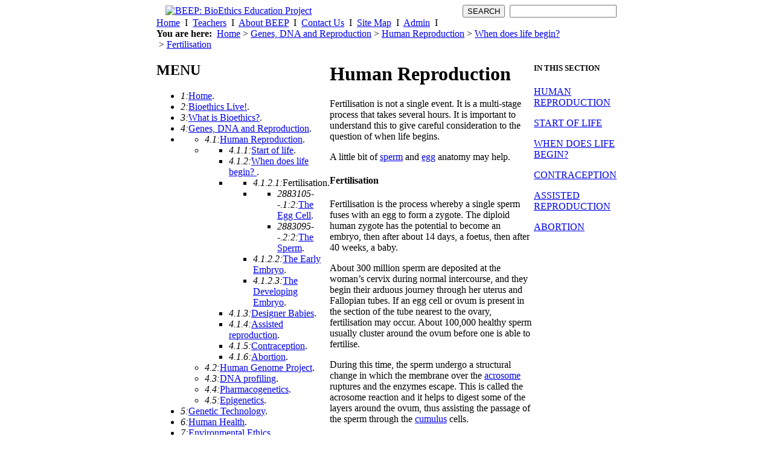

--- FILE ---
content_type: text/html
request_url: https://www.beep.ac.uk/content/288.0.html
body_size: 24714
content:
<!DOCTYPE html
     PUBLIC "-//W3C//DTD XHTML 1.0 Transitional//EN"
     "http://www.w3.org/TR/xhtml1/DTD/xhtml1-transitional.dtd">
<?xml version="1.0" encoding="utf-8"?>
<html xml:lang="en" lang="en" xmlns="http://www.w3.org/1999/xhtml">
<head>

<meta http-equiv="Content-Type" content="text/html; charset=utf-8" />
<!-- 
	This website is powered by TYPO3 - inspiring people to share!
	TYPO3 is a free open source Content Management Framework initially created by Kasper Skaarhoj and licensed under GNU/GPL.
	TYPO3 is copyright 1998-2012 of Kasper Skaarhoj. Extensions are copyright of their respective owners.
	Information and contribution at http://typo3.org/
-->


<link rel="shortcut icon" href="https://www.beep.ac.uk/content/fileadmin/templates/layout/images/favicon.ico" type="image/x-icon; charset=binary" />
<link rel="icon" href="https://www.beep.ac.uk/content/fileadmin/templates/layout/images/favicon.ico" type="image/x-icon; charset=binary" />
<title>Fertilisation: BEEP BioEthics Education Project</title>
<meta name="generator" content="TYPO3 4.7 CMS" />

<link rel="stylesheet" type="text/css" href="https://www.beep.ac.uk/content/typo3temp/stylesheet_4711bcc6a4.css?1343049348" media="all" />



<script src="https://www.beep.ac.uk/content/typo3conf/ext/wt_socialbookmarks/files/add2favourite.js?1342169228" type="text/javascript"></script>
<script src="https://www.beep.ac.uk/content/typo3conf/ext/t3mootools/res/mootoolsv1.11.js?1342169235" type="text/javascript"></script>
<script src="https://www.beep.ac.uk/content/typo3conf/ext/rgaccordion/res/rgaccordion1.js?1342169233" type="text/javascript"></script>


<meta http-equiv="Content-Type" content="text/html; charset=iso-8859-1" />

<!-- Blank stylesheet to cure IE bounce? -->
<link href="https://www.beep.ac.uk/content/fileadmin/templates/layout/css/blank.css" rel="stylesheet" type="text/css" />
<link href="https://www.beep.ac.uk/content/fileadmin/templates/layout/css/stylesheet.css" rel="stylesheet" type="text/css" />
<link href="https://www.beep.ac.uk/content/fileadmin/templates/layout/css/layout5.css" rel="stylesheet" type="text/css" />
<link href="https://www.beep.ac.uk/content/fileadmin/templates/layout/css/menu.css" rel="stylesheet" type="text/css" />




<link rel="stylesheet" href="https://www.beep.ac.uk/content/typo3conf/ext/comments/res/pi1.css" />
<script type="text/javascript" src="https://www.beep.ac.uk/content/typo3conf/ext/comments/res/pi1.js" ></script>



</head>
<body>


<div id="overDiv" style="position: absolute; visibility: hidden; z-index: 1000;"><!--###overDiv### begin --><!-- --><!--###overDiv### end --></div>
<div style="display:none;" id="jumpLink"><a href="288.0.html#content" title="Jump to main content">Jump to main content</a> | <a href="288.0.html#menu" title="Jump to main menu">Jump to main menu</a> | <a href="288.0.html#topmenu" title="Jump to top menu">Jump to top menu</a> | <a name="top"></a></div>

<table width="762" align="center" border="0" cellpadding="0" cellspacing="0" summary="Table for layout" id="wrapper">
  <tr>
    <td colspan="2" valign="top" style="padding-left:15px;" id="header"><!--###header### begin -->
	<table width="100%" cellpadding="0" cellspacing="0" summary="Table for layout">
		  <tr>
		  	<td><a href="https://www.beep.ac.uk/" title="BEEP Home"><img src="https://www.beep.ac.uk/content/fileadmin/templates/layout/images/beep_logo.gif" width="282" height="54" border="0" alt="BEEP: BioEthics Education Project" /></a></td>
		  	<td><img src="https://www.beep.ac.uk/content/fileadmin/templates/layout/images/spacer.gif" width="196" height="34" alt="" border="0" /></td>
		  	<td><div id="searchbox"><div class="tx-macinasearchbox-pi1">
		

<div align="right" style="text-align: right;">
<form name="searchform" method="post" action="https://www.beep.ac.uk/content/16+M54a708de802.0.html">
        <input name="tx_indexedsearch[submit_button]" type="submit" value="SEARCH" class="searchButton" />&nbsp;
        <input name="tx_indexedsearch[sword]" type="text" style="height:18; width:130; font-size:10" id="searchBox" />
	<input type="hidden" name="tx_indexedsearch[_sections]" value="0" />
	<input type="hidden" name="tx_indexedsearch[pointer]" value="0" />
	<input type="hidden" name="tx_indexedsearch[ext]" value="0" />
	<input type="hidden" name="tx_indexedsearch[lang]" value="###actlang###" /><br />
        <span class="searchAdvancedLink"><a href="16+M54a708de802.0.html%3F&amp;tx_indexedsearch[ext]=1.html" class="searchAdvancedLink"><img src="https://www.beep.ac.uk/content/fileadmin/templates/layout/images/icon_advancedsearch.gif" width="89" height="8" border="0" alt="" /></a></span>
</form>
</div>


	</div>
	</div></td>
		  </tr>
	</table>
    <!--###header### end --></td>
  </tr>
  <tr>
    <td colspan="2" height="100%">
		<a name="topmenu" style="visibility: hidden;"></a>
	<!-- Top Menu - auto generated by Typo3 -->
   		<div id="menuTop"><span class="topmenu" id="TopMenu"><a href="1.0.html">Home</a>&nbsp;&nbsp;I&nbsp;&nbsp;<a href="481.0.html">Teachers</a>&nbsp;&nbsp;I&nbsp;&nbsp;<a href="3.0.html">About BEEP</a>&nbsp;&nbsp;I&nbsp;&nbsp;<a href="72.0.html">Contact Us</a>&nbsp;&nbsp;I&nbsp;&nbsp;<a href="20.0.html">Site Map</a>&nbsp;&nbsp;I&nbsp;&nbsp;<a href="120.0.html">Admin</a>&nbsp;&nbsp;I&nbsp;&nbsp;</span></div>

		<div id="sectionheader"><a id="c8850"></a><a name="c8413" id="c8413"></a><img src="https://www.beep.ac.uk/content/fileadmin/user_upload/page_header_images/section_marker_human_repro.jpg" alt="" />
<a id="c751"></a></div>

	<!-- "You are Here" Path Menu - auto generated by Typo3 -->
		<div id="path"><strong style="color: black;">You are here:</strong> &nbsp;<a href="1.0.html" onfocus="blurLink(this);">Home</a>&nbsp;&gt;&nbsp;<a href="173.0.html" onfocus="blurLink(this);">Genes, DNA and Reproduction</a>&nbsp;&gt;&nbsp;<a href="188.0.html" onfocus="blurLink(this);">Human Reproduction</a>&nbsp;&gt;&nbsp;<a href="191.0.html" onfocus="blurLink(this);">When does life begin? </a>&nbsp;&gt;&nbsp;<a href="288.0.html" onfocus="blurLink(this);">Fertilisation</a></div>
    </td>
  </tr>
<!-- Main Content Area Start -->
<tr>
   <td colspan="2">
       <table border="0" cellpadding="0" cellspacing="0" width="100%">
           <tr>
	<td valign="top" width="170">
	  <div id="menuheader"><!--###menuheader### begin --><h2>MENU<a name="menu" style="visibility: hidden;"></a></h2><!--###menuheader### end --></div>
	  <div id="menu_1"><ul id="menu1-level1"><li class="menu1-level1-no"><dfn>1:</dfn><a href="1.0.html">Home</a><span class="hidden">. </span></li><li class="menu1-level1-no"><dfn>2:</dfn><a href="1505.0.html">Bioethics Live!</a><span class="hidden">. </span></li><li class="menu1-level1-no"><dfn>3:</dfn><a href="46.0.html">What is Bioethics?</a><span class="hidden">. </span></li><li class="menu1-level1-act"><dfn>4:</dfn><a href="173.0.html">Genes, DNA and Reproduction</a><span class="hidden">. </span></li><li><ul id="menu1-level2"><li class="menu1-level2-act"><dfn>4.1:</dfn><a href="188.0.html">Human Reproduction</a><span class="hidden">. </span></li><li><ul id="menu1-level3"><li class="menu1-level3-no"><dfn>4.1.1:</dfn><a href="192.0.html">Start of life</a><span class="hidden">. </span></li><li class="menu1-level3-act"><dfn>4.1.2:</dfn><a href="191.0.html">When does life begin? </a><span class="hidden">. </span></li><li><ul id="menu1-level4"><li class="menu1-level4-cur"><dfn>4.1.2.1:</dfn>Fertilisation<span class="hidden">. </span></li><li><ul id="menu1-level5"><li class="menu1-level5-no"><dfn>2883105--.1:2:</dfn><a href="310.0.html">The Egg Cell</a><span class="hidden">. </span></li><li class="menu1-level5-no"><dfn>2883095--.2:2:</dfn><a href="309.0.html">The Sperm</a><span class="hidden">. </span></li></ul></li><li class="menu1-level4-no"><dfn>4.1.2.2:</dfn><a href="301.0.html">The Early Embryo</a><span class="hidden">. </span></li><li class="menu1-level4-no"><dfn>4.1.2.3:</dfn><a href="349.0.html">The Developing Embryo</a><span class="hidden">. </span></li></ul></li><li class="menu1-level3-no"><dfn>4.1.3:</dfn><a href="110.0.html">Designer Babies</a><span class="hidden">. </span></li><li class="menu1-level3-no"><dfn>4.1.4:</dfn><a href="190.0.html">Assisted reproduction</a><span class="hidden">. </span></li><li class="menu1-level3-no"><dfn>4.1.5:</dfn><a href="377.0.html">Contraception</a><span class="hidden">. </span></li><li class="menu1-level3-no"><dfn>4.1.6:</dfn><a href="189.0.html">Abortion</a><span class="hidden">. </span></li></ul></li><li class="menu1-level2-no"><dfn>4.2:</dfn><a href="187.0.html">Human Genome Project</a><span class="hidden">. </span></li><li class="menu1-level2-no"><dfn>4.3:</dfn><a href="186.0.html">DNA profiling</a><span class="hidden">. </span></li><li class="menu1-level2-no"><dfn>4.4:</dfn><a href="1826.0.html">Pharmacogenetics</a><span class="hidden">. </span></li><li class="menu1-level2-no"><dfn>4.5:</dfn><a href="530.0.html">Epigenetics</a><span class="hidden">. </span></li></ul></li><li class="menu1-level1-no"><dfn>5:</dfn><a href="28.0.html">Genetic Technology</a><span class="hidden">. </span></li><li class="menu1-level1-no"><dfn>6:</dfn><a href="44.0.html">Human Health</a><span class="hidden">. </span></li><li class="menu1-level1-no"><dfn>7:</dfn><a href="42.0.html">Environmental Ethics</a><span class="hidden">. </span></li><li class="menu1-level1-no"><dfn>8:</dfn><a href="425.0.html">Animal Ethics</a><span class="hidden">. </span></li><li class="menu1-level1-no"><dfn>9:</dfn><a href="45.0.html">How Science Works</a><span class="hidden">. </span></li><li class="menu1-level1-no"><dfn>10:</dfn><a href="https://www.beep.ac.uk/content/170.0.html?&amp;no_cache=1">News Archive</a><span class="hidden">. </span></li><li class="menu1-level1-no"><dfn>11:</dfn><a href="554.0.html">Think &amp; Act</a><span class="hidden">. </span></li><li class="menu1-level1-no"><dfn>12:</dfn><a href="481.0.html">Teaching with BEEP</a><span class="hidden">. </span></li><li class="menu1-level1-no"><dfn>13:</dfn><a href="77.0.html">A-Z list</a><span class="hidden">. </span></li><li class="menu1-level1-no"><dfn>14:</dfn><a href="11.0.html">Glossary</a><span class="hidden">. </span></li><li class="menu1-level1-no"><dfn>15:</dfn><a href="79.0.html">Search By Syllabus</a><span class="hidden">. </span></li><li class="menu1-level1-no"><dfn>16:</dfn><a href="https://www.beep.ac.uk/content/105.0.html">Discussion</a><span class="hidden">. </span></li><li class="menu1-level1-no"><dfn>17:</dfn><a href="72.0.html">Contact us</a><span class="hidden">. </span></li></ul></div>
	  <div id="printLink"><a href="288.0.html#"  onfocus="blurLink(this);" onclick="window.open('288.98.html','printwindow','( resizable=yes,toolbar=no,scrollbars=yes,menubar=yes,width=800,height=500 )');"><img src="https://www.beep.ac.uk/content/fileadmin/templates/layout/images/icon_print.gif" border="0" width="24" height="11" alt="Printer icon" /> Print Friendly Page</a></div>
	  <div id="tipafriend"><!--###tipafriend### begin --><!-- --><!--###tipafriend### end --></div>
	  <div style="text-align: center; margin-top: 5px; width: 115px; margin-left: 20px;">
	      <a href="http://www.bristol.ac.uk/education/" target="_blank"><img src="https://www.beep.ac.uk/content/fileadmin/templates/layout/images/UOB_logo.gif" width="85" height="26" border="0" alt="University of Bristol" /></a>
	      <br />
	      <a href="http://www.wellcome.ac.uk" target="_blank"><img src="https://www.beep.ac.uk/content/fileadmin/templates/layout/images/wellcome_logo.gif" width="98" height="12" border="0" style="margin: 15px 0px 12px 0px;" alt="Wellcome Trust" /></a>
	      <br />
	      <span style="margin: 15px 0px 5px 0px; font-size: 70%;">Recommended by:<span><br />
	      		  <a href="http://www.societyofbiology.org" target="_blank"><img src="https://www.beep.ac.uk/content/fileadmin/templates/layout/images/soc_of_biology_logo.gif" width="98" height="36" border="0" style="margin: 5px 0px 12px 0px;" alt="Society of Biology" /></a>
	      <br />	  
	  </div>
	  <div style="text-align: left; margin-top: 0px; width: 115px; margin-left: 17px;">
	      
	      <a href="https://www.peep.ac.uk" target="_blank"><img src="https://www.beep.ac.uk/content/fileadmin/user_upload/peep/general/peep_advert_open.gif" width="123" height="128" border="0" style="margin: 20px 0px 0px 0px;" alt="PEEP for Physics &amp; Ethics at GCSE" /></a>
	      <br />
	      &nbsp;<br />
	      
	  </div>
	  <a name="content" style="visibility: hidden;"></a>
	</td>	
	<td valign="top" id="contentsection">
<!--TYPO3SEARCH_begin-->
<table border="0" width="100%" cellspacing="0" cellpadding="0">
	<tr>
		<td valign="top" id="contentMainTD"><!--###contentMainTD### begin --><div id="contentMain"><a name="c443" id="c443"></a><div class="csc-header csc-header-n1"><h1 class="csc-firstHeader">Human Reproduction</h1></div><p class="bodytext">Fertilisation is not a single event. It is a multi-stage process that takes several hours. It is important to understand this to give careful consideration to the question of when life begins. </p>
<p class="bodytext">A little bit of <a href="309.0.html">sperm</a> and <a href="310.0.html">egg</a> anatomy may help.</p><a name="c581" id="c581"></a><h4>Fertilisation </h4>
<p class="bodytext">Fertilisation is the process whereby a single sperm fuses with an egg to form a zygote. The diploid human zygote has the potential to become an embryo, then after about 14 days, a foetus, then after 40 weeks, a baby. </p>
<p class="bodytext">About 300 million sperm are deposited at the woman’s cervix during normal intercourse, and they begin their arduous journey through her uterus and Fallopian tubes. If an egg cell or ovum is present in the section of the tube nearest to the ovary, fertilisation may occur.&nbsp;About 100,000 healthy sperm usually cluster around the ovum before one is able to fertilise.</p>
<p class="bodytext">During this time, the sperm undergo a structural change in which the membrane over the <a href="309.0.html">acrosome</a> ruptures and the enzymes escape. This is called the acrosome reaction and it helps to digest some of the layers around the ovum, thus assisting the passage of the sperm through the <a href="309.0.html">cumulus</a> cells. </p>
<h4>Events of fertilisation</h4><ul>
<li>The sperm makes a neat slit in the <a href="310.0.html">zona pellucida</a> and slides through until&nbsp;the whole sperm cell, including the tail is incorporated into the <a href="310.0.html">perivitelline space</a>. </li>
<li>The cell surface membrane on the head of the sperm begins to fuse with the egg surface membrane. The cortical granules merge with the egg surface membrane and release their contents. It is thought that this plays a part in preventing the entry of any other sperm. </li>
<li>The sperm nucleus is incorporated into the egg cytoplasm. The egg resumes its second meiotic division producing&nbsp;a second polar body. </li>
<li>The genetic material in both the sperm head and the egg cytoplasm form structures called the male and female pronuclei. </li>
<li>The zygote is formed. Note that the two pronuclei do not merge. The zygote splits into two and four cells before the genetic material unites. This stage is called syngamy. </li></ul><a name="c824" id="c824"></a><img src="clear.gif" width="1" height="10" class="spacer-gif" alt="" title="" /><br /><div class="csc-frame csc-frame-frame1"><h5><img alt="Questions :" title="Questions :" src="uploads/RTEmagicC_icon_question_19.gif.gif" style="width: 74px; height: 12px;" /> </h5>
<p class="bodytext">At what stage do you think a new life is formed? </p>
<p class="bodytext">Do you think the gametes should be treated any differently from any other human cells or tissues? Give your reasons.&nbsp;&nbsp;</p></div><a name="c825" id="c825"></a><p class="bodytext">&nbsp;</p>
<p class="bodytext"><a href="301.0.html"><img src="uploads/RTEmagicC_next_link_right_orange_4b281e.gif.gif" border="0" height="12" width="50" alt="" />&nbsp;The early embryo</a></p><img src="clear.gif" width="1" height="30" class="spacer-gif" alt="" title="" /><br /></div>
		<div id="contentComments"><div class="tx-comments-pi1">
		
    <div class="tx-comments-header-header">
        <h3>What's your opinion?</h3>
    </div>
    <div class="tx-comments-header-ratePage">
        <h4>Average rating <img src="https://www.beep.ac.uk/content/typo3conf/ext/comments/res/img/s100.gif" width="17" height="17" alt="" title="" /><img src="https://www.beep.ac.uk/content/typo3conf/ext/comments/res/img/s100.gif" width="17" height="17" alt="" title="" /><img src="https://www.beep.ac.uk/content/typo3conf/ext/comments/res/img/s100.gif" width="17" height="17" alt="" title="" /><img src="https://www.beep.ac.uk/content/typo3conf/ext/comments/res/img/s100.gif" width="17" height="17" alt="" title="" /><img src="https://www.beep.ac.uk/content/typo3conf/ext/comments/res/img/s000.gif" width="17" height="17" alt="" title="" /></h4>
        <p class="tx-comments-ratingsTotals">Current rating: <strong>4</strong>/5 (from 1 votes cast)</p>
    </div>
    <div style="clear: both;"></div>

	</div>
	<div class="rgaccord1-nest">  <h4 class="rgaccord1-toggle">Read comments</h4>  <div class="rgaccord1-content"><div class="tx-comments-pi1">
		
<a name="tx-comments-comments-288"></a>
<div class="tx-comments-comments">

  
  <div class="tx-comments-comment-2">
    <span class="tx-comments-comment-name"><span class="tx-comments-comment-rating"><img src="https://www.beep.ac.uk/content/typo3conf/ext/comments/res/img/s10.gif" width="11" height="12" alt="" title="" /><img src="https://www.beep.ac.uk/content/typo3conf/ext/comments/res/img/s10.gif" width="11" height="12" alt="" title="" /><img src="https://www.beep.ac.uk/content/typo3conf/ext/comments/res/img/s10.gif" width="11" height="12" alt="" title="" /><img src="https://www.beep.ac.uk/content/typo3conf/ext/comments/res/img/s10.gif" width="11" height="12" alt="" title="" /><img src="https://www.beep.ac.uk/content/typo3conf/ext/comments/res/img/s00.gif" width="11" height="12" alt="" title="" /></span> Ashley paul</span>
                <span class="tx-comments-comment-date">16-04-08 20:12</span>
    <div class="tx-comments-comment-content">
      I think that life begins when the first organs are formed.For me,the zygote is not the beginning of life because it is like any cells of the human body(it results from the fusion MOLECULES of DNA and chromosome).It would not survive if it does not implant itself in the wall of the uterus.
    </div>
    <div class="tx-comments-rating">
    
    </div>
    <!-- ###REPORT_SUB### -->
    <!--
    <div class="tx-comments-comment-report">
      &bull; <a href="###REPORT_LINK###">Report</a> this comment as inappropriate
    </div>
    -->
    <!-- ###REPORT_SUB### -->
  </div>
  

  
</div>

	</div>
	</div></div><div class="tx-comments-pi1">
		
<div class="tx-comments-link">
  <form action="https://www.beep.ac.uk/content/1421.0.html?&amp;no_cache=1" method="post" id="tx_comments_link">
              <label for="tx_comments_pi1[linkSubmit]">&nbsp;</label>
              <input type="hidden" name="tx_comments_pi1[referrerPid]" id="tx_comments_pi1_referrerPid" value="288" />
              <input type="submit" name="tx_comments_pi1[linkSubmit]" id="tx_comments_pi1_linkSubmit" value="Add a comment" />
        </form>

</div>

	</div>
	</div>
		<div id="socialBookmarks"><h4><span class="wt_socialbookmarks_label">Bookmark this page</span><a href="http://www.facebook.com/sharer.php?u=http%3A%2F%2Fwww.beep.ac.uk%2Fcontent%2F288.0.html&amp;t=Fertilisation" target="_blank" title="add bookmark to Facebook"><img src="https://www.beep.ac.uk/content/fileadmin/templates/plugins/social_bookmarks/facebook.gif" width="16" height="16" class="wt_socialbookmarks wt_socialbookmarks_facebook" alt="facebook" title="Facebook" /></a>
<a href="http://www.myspace.com/Modules/PostTo/Pages/?c=http%3A%2F%2Fwww.beep.ac.uk%2Fcontent%2F288.0.html&amp;t=Fertilisation" target="_blank" title="add bookmark to MySpace"><img src="https://www.beep.ac.uk/content/fileadmin/templates/plugins/social_bookmarks/myspace.gif" width="16" height="16" class="wt_socialbookmarks wt_socialbookmarks_myspace" alt="myspace" title="MySpace" /></a>
<a href="http://bebo.com/c/share?Url=http%3A%2F%2Fwww.beep.ac.uk%2Fcontent%2F288.0.html&amp;Title=Fertilisation" target="_blank" title="add bookmark to Bebo"><img src="https://www.beep.ac.uk/content/fileadmin/templates/plugins/social_bookmarks/bebo.gif" width="16" height="16" class="wt_socialbookmarks wt_socialbookmarks_bebo" alt="bebo" title="Bebo" /></a>
<a href="http://del.icio.us/post?url=http%3A%2F%2Fwww.beep.ac.uk%2Fcontent%2F288.0.html&amp;title=Fertilisation" target="_blank" title="add bookmark to Del.icio.us"><img src="https://www.beep.ac.uk/content/fileadmin/templates/plugins/social_bookmarks/delicious.gif" width="16" height="16" class="wt_socialbookmarks wt_socialbookmarks_delicious" alt="delicious" title="Del.icio.us" /></a>
<a href="http://www.diigo.com/post?url=http%3A%2F%2Fwww.beep.ac.uk%2Fcontent%2F288.0.html&amp;title=Fertilisation" target="_blank" title="add bookmark to Diigo"><img src="https://www.beep.ac.uk/content/fileadmin/templates/plugins/social_bookmarks/diigo.gif" width="16" height="16" class="wt_socialbookmarks wt_socialbookmarks_diigo" alt="diigo" title="Diigo" /></a>
<a href="http://www.stumbleupon.com/submit?url=http%3A%2F%2Fwww.beep.ac.uk%2Fcontent%2F288.0.html&amp;title=Fertilisation" target="_blank" title="add bookmark to StumbleUpon"><img src="https://www.beep.ac.uk/content/fileadmin/templates/plugins/social_bookmarks/stumbleupon.gif" width="16" height="16" class="wt_socialbookmarks wt_socialbookmarks_stumbleupon" alt="stumbleupon" title="StumbleUpon" /></a>
<a href="http://www.twitter.com/home?status=http%3A%2F%2Fwww.beep.ac.uk%2Fcontent%2F288.0.html" target="_blank" title="add bookmark to Twitter"><img src="https://www.beep.ac.uk/content/typo3temp/pics/f6a935f381.gif" width="16" height="15" class="wt_socialbookmarks wt_socialbookmarks_twitter" alt="twitter" title="Twitter" /></a>
<a href="http://reddit.com/submit?url=http%3A%2F%2Fwww.beep.ac.uk%2Fcontent%2F288.0.html&amp;title=Fertilisation" target="_blank" title="add bookmark to reddit"><img src="https://www.beep.ac.uk/content/fileadmin/templates/plugins/social_bookmarks/reddit.gif" width="16" height="16" class="wt_socialbookmarks wt_socialbookmarks_reddit" alt="reddit" title="reddit" /></a>
<a href="http://myweb2.search.yahoo.com/myresults/bookmarklet?u=http%3A%2F%2Fwww.beep.ac.uk%2Fcontent%2F288.0.html&amp;t=Fertilisation" target="_blank" title="add bookmark to Yahoo My Web"><img src="https://www.beep.ac.uk/content/typo3temp/pics/54a95b639e.gif" width="16" height="16" class="wt_socialbookmarks wt_socialbookmarks_yahoo" alt="yahoo" title="Yahoo My Web" /></a>
<a href="http://www.google.com/bookmarks/mark?op=edit&amp;output=popup&amp;bkmk=http%3A%2F%2Fwww.beep.ac.uk%2Fcontent%2F288.0.html&amp;title=Fertilisation" target="_blank" title="add bookmark to Google Bookmarks"><img src="https://www.beep.ac.uk/content/typo3temp/pics/b0501f8e84.gif" width="16" height="16" class="wt_socialbookmarks wt_socialbookmarks_google" alt="google" title="Google Bookmarks" /></a>
</h4><div class="wt_socialbookmarks_spacer">&nbsp;</div></div>
		<!--###contentMainTD### end --></td>
		<td width="130" valign="top" id="contentRightTD"><!--###contentRightTD### begin --><div id="contentRight"><a name="c549" id="c549"></a><div class="csc-header csc-header-n1"><h5>IN THIS SECTION</h5></div><p class="bodytext"><a href="188.0.html">HUMAN REPRODUCTION</a></p>
<p class="bodytext"><a href="192.0.html">START OF LIFE</a></p>
<p class="bodytext"><a href="191.0.html">WHEN DOES LIFE BEGIN?</a></p>
<p class="bodytext"><a href="377.0.html">CONTRACEPTION </a></p>
<p class="bodytext"><a href="190.0.html">ASSISTED REPRODUCTION </a></p>
<p class="bodytext"><a href="189.0.html">ABORTION</a></p></div><!--###contentRightTD### end --></td>
	</tr>
</table>
<!--TYPO3SEARCH_end-->
</td>
           </tr>
       </table>
   </td>
</tr>

<!-- Main Content Area Stop -->
</table>


<script type="text/javascript">
  (function(i,s,o,g,r,a,m){i['GoogleAnalyticsObject']=r;i[r]=i[r]||function(){
  (i[r].q=i[r].q||[]).push(arguments)},i[r].l=1*new Date();a=s.createElement(o),
  m=s.getElementsByTagName(o)[0];a.async=1;a.src=g;m.parentNode.insertBefore(a,m)
  })(window,document,'script','//www.google-analytics.com/analytics.js','ga');

  ga('create', 'UA-61808210-2', 'auto');
  ga('send', 'pageview');

</script>




</body>
</html>

--- FILE ---
content_type: text/plain
request_url: https://www.google-analytics.com/j/collect?v=1&_v=j102&a=1214960699&t=pageview&_s=1&dl=https%3A%2F%2Fwww.beep.ac.uk%2Fcontent%2F288.0.html&ul=en-us%40posix&dt=Fertilisation%3A%20BEEP%20BioEthics%20Education%20Project&sr=1280x720&vp=1280x720&_u=IEBAAEABAAAAACAAI~&jid=1230284830&gjid=1173598857&cid=1408696874.1769518807&tid=UA-61808210-2&_gid=103585447.1769518807&_r=1&_slc=1&z=1038425291
body_size: -449
content:
2,cG-S9Z7PWLB0K